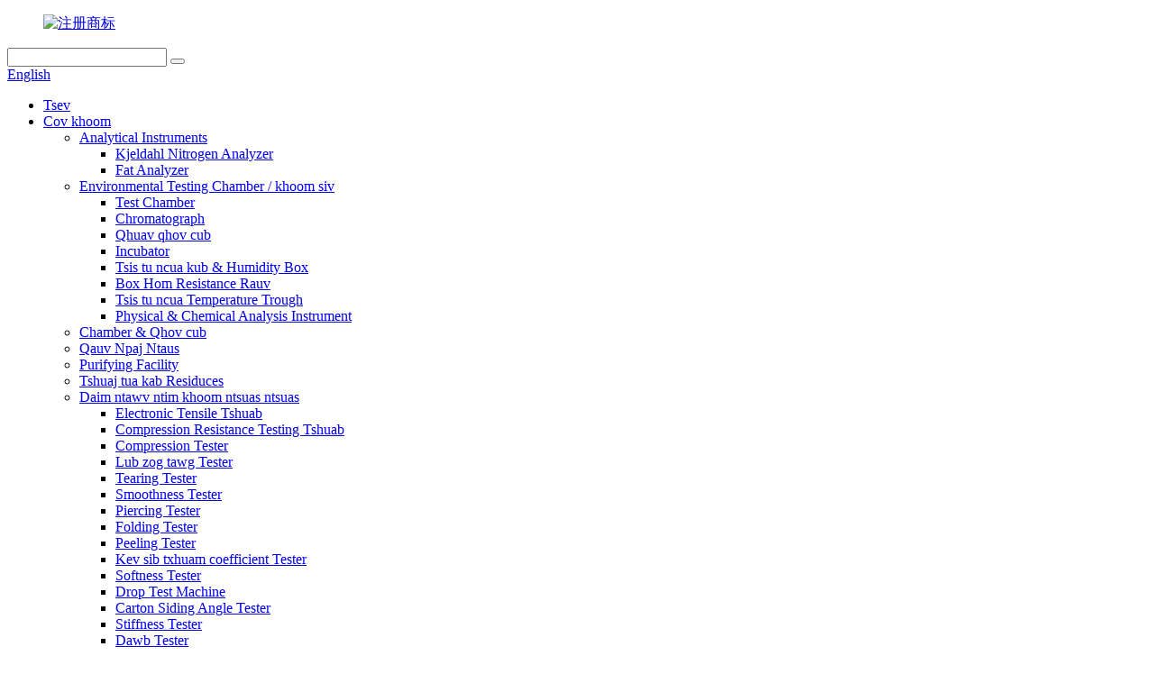

--- FILE ---
content_type: text/html
request_url: http://hmn.dricklab.com/polarization-stress-meter/
body_size: 13318
content:
<!DOCTYPE html> <html dir="ltr" lang="hmn"> <head> <meta charset="UTF-8"/> <meta http-equiv="Content-Type" content="text/html; charset=UTF-8" /> <title>Polarization Stress Meter Hoobkas - Tuam Tshoj Polarization Stress Meter Manufacturers, lwm tus neeg</title> <meta name="viewport" content="width=device-width,initial-scale=1,minimum-scale=1,maximum-scale=1,user-scalable=no"> <link rel="apple-touch-icon-precomposed" href=""> <meta name="format-detection" content="telephone=no"> <meta name="apple-mobile-web-app-capable" content="yes"> <meta name="apple-mobile-web-app-status-bar-style" content="black"> <link href="//cdn.globalso.com/dricklab/style/global/style.css" rel="stylesheet" onload="this.onload=null;this.rel='stylesheet'"> <link href="//cdn.globalso.com/dricklab/style/public/public.css" rel="stylesheet" onload="this.onload=null;this.rel='stylesheet'">  <link rel="shortcut icon" href="https://cdn.globalso.com/dricklab/注册商标1.png" /> <meta name="description" content="Polarization Stress Meter Manufacturers, Hoobkas, Lwm tus neeg ntawm Tuam Tshoj, Peb lub lag luam tau mob siab rau tias"customer first" and committed to helping shoppers expand their small business, so that they become the big boss !" /> <link href="//cdn.globalso.com/hide_search.css" rel="stylesheet"/><link href="//www.dricklab.com/style/hmn.html.css" rel="stylesheet"/><link rel="alternate" hreflang="hmn" href="http://hmn.dricklab.com/" /></head> <body> <div class="container">   <!-- web_head start -->    <header class="web_head">     <div class="head_top">       <div class="layout">         <figure class="logo"><a href="/">        <img src="https://cdn.globalso.com/dricklab/注册商标.png" alt="注册商标">         </a></figure>         <div class="head_right">           <div class="head-search">             <form class="" action="/search.php" method="get" >               <input class="search-ipt" name="s"  placeholder="" /> 			  <input type="hidden" name="cat" value="490"/>               <button class="search-btn" type="submit" value=""></button>               <span id="btn-search"></span>             </form>           </div>         <div class="change-language ensemble">   <div class="change-language-info">     <div class="change-language-title medium-title">        <div class="language-flag language-flag-en"><a href="https://www.dricklab.com/"><b class="country-flag"></b><span>English</span> </a></div>        <b class="language-icon"></b>      </div> 	<div class="change-language-cont sub-content">         <div class="empty"></div>     </div>   </div> </div> <!--theme276-->          </div>       </div>     </div>     <div class="head_layer">       <div class="layout">         <nav class="nav_wrap">           <ul class="head_nav">             <li><a href="/">Tsev</a></li> <li class="current-menu-ancestor"><a href="/products/">Cov khoom</a> <ul class="sub-menu"> 	<li><a href="/analytical-instruments/">Analytical Instruments</a> 	<ul class="sub-menu"> 		<li><a href="/azotometer/">Kjeldahl Nitrogen Analyzer</a></li> 		<li><a href="/fat-analyzer/">Fat Analyzer</a></li> 	</ul> </li> 	<li><a href="/environmental-measuring-instrument/">Environmental Testing Chamber / khoom siv</a> 	<ul class="sub-menu"> 		<li><a href="/test-chamber/">Test Chamber</a></li> 		<li><a href="/chromatograph/">Chromatograph</a></li> 		<li><a href="/drying-oven/">Qhuav qhov cub</a></li> 		<li><a href="/incubator/">Incubator</a></li> 		<li><a href="/constant-temperature-humidity-box/">Tsis tu ncua kub &amp; Humidity Box</a></li> 		<li><a href="/box-type-resistance-furnace/">Box Hom Resistance Rauv</a></li> 		<li><a href="/constant-temperature-trough/">Tsis tu ncua Temperature Trough</a></li> 		<li><a href="/physical-chemical-analysis-instrument/">Physical &amp; Chemical Analysis Instrument</a></li> 	</ul> </li> 	<li><a href="/chamber-oven/">Chamber &amp; Qhov cub</a></li> 	<li><a href="/sample-preparation/">Qauv Npaj Ntaus</a></li> 	<li><a href="/fume-hood-and-workbench/">Purifying Facility</a></li> 	<li><a href="/pesticide-residuces/">Tshuaj tua kab Residuces</a></li> 	<li><a href="/paper-packaging-testing-instrument/">Daim ntawv ntim khoom ntsuas ntsuas</a> 	<ul class="sub-menu"> 		<li><a href="/electronic-tensile-machine/">Electronic Tensile Tshuab</a></li> 		<li><a href="/compression-resistance-testing-machine/">Compression Resistance Testing Tshuab</a></li> 		<li><a href="/compression-tester/">Compression Tester</a></li> 		<li><a href="/bursting-strength-tester/">Lub zog tawg Tester</a></li> 		<li><a href="/tearing-tester/">Tearing Tester</a></li> 		<li><a href="/smoothness-tester/">Smoothness Tester</a></li> 		<li><a href="/piercing-tester/">Piercing Tester</a></li> 		<li><a href="/folding-tester/">Folding Tester</a></li> 		<li><a href="/peeling-tester/">Peeling Tester</a></li> 		<li><a href="/friction-coefficient-tester/">Kev sib txhuam coefficient Tester</a></li> 		<li><a href="/softness-tester/">Softness Tester</a></li> 		<li><a href="/drop-test-machine/">Drop Test Machine</a></li> 		<li><a href="/carton-siding-angle-tester/">Carton Siding Angle Tester</a></li> 		<li><a href="/stiffness-tester/">Stiffness Tester</a></li> 		<li><a href="/whiteness-tester/">Dawb Tester</a></li> 		<li><a href="/air-permeability-meter/">Cua Permeability Meter</a></li> 		<li><a href="/beating-degree-tester/">Beating Degree Tester</a></li> 		<li><a href="/dust-meter/">Plua plav Meter</a></li> 		<li><a href="/cobb-absorption-analyzer/">Cobb Absorption Analyzer</a></li> 		<li><a href="/thickness-gauge/">Thickness ntsuas</a></li> 		<li><a href="/color-light-box/">Xim-lub teeb Box</a></li> 		<li><a href="/moisture-meter/">Moisture Meter</a></li> 		<li><a href="/electric-centrifuge/">Hluav taws xob centrifuge</a></li> 	</ul> </li> 	<li><a href="/plastic-flexible-packaging-testing-instrument/">Plastic Flexible Packaging Testing Instrument</a> 	<ul class="sub-menu"> 		<li><a href="/tensile-testing-equipment/">Tensile Test Equipment</a></li> 		<li><a href="/friction-coefficient-tester-plastic-flexible-packaging-testing-instrument/">Kev sib txhuam coefficient Tester</a></li> 		<li><a href="/disc-peeling-tester/">Disc Peeling Tester</a></li> 		<li><a href="/impact-testing-machine/">Impact kuaj tshuab</a></li> 		<li><a href="/tearing-tester-plastic-flexible-packaging-testing-instrument/">Tearing Tester</a></li> 		<li><a href="/fatigue-testing-machine/">Fatigue Testing Tshuab</a></li> 		<li><a href="/fat-dissolving-index-meter/">Fat Dissolving Index Meter</a></li> 		<li><a href="/back-pressure-high-temperature-cooking-pot/">Back Pressure High Temperature Cooking Pot</a></li> 		<li><a href="/thickness-gauge-plastic-flexible-packaging-testing-instrument/">Thickness ntsuas</a></li> 		<li><a href="/initial-adhesion-holding-adhesion-tester/">Initial Adhesion &amp; Tuav Adhesion Tester</a></li> 		<li><a href="/sealing-tester/">Sealing Tester</a></li> 		<li><a href="/haze-meter/">Haze Meter</a></li> 		<li><a href="/gas-transmission-rate-tester/">Gas kis tus nqi Tester</a></li> 		<li><a href="/torque-meter/">Torque meter</a></li> 		<li><a href="/other-flexible-packaging-testing-equipment/">Lwm Cov Khoom Siv Kev Ntsuas Cov Khoom Siv Uas Yooj Yim</a></li> 	</ul> </li> 	<li><a href="/textile-testing-instrument/">Textile Test Instrument</a> 	<ul class="sub-menu"> 		<li><a href="/mechanical-tester/">Mechanical Tester</a></li> 		<li><a href="/dry-flocculation-tester/">Qhuav Flocculation Tester</a></li> 		<li><a href="/type-fabric-surface-wettability-tester/">Hom Fabric Surface Wettability Tester</a></li> 		<li><a href="/digital-fabric-water-permeability-tester/">Digital Fabric Dej Permeability Tester</a></li> 		<li><a href="/fabric-permeability-tester/">Npuag Permeability Tester</a></li> 		<li><a href="/fabric-induction-electrostatic-tester/">Npuag Induction Electrostatic Tester</a></li> 		<li><a href="/fabric-drape-tester/">Npuag Drape Tester</a></li> 		<li><a href="/fabric-anti-electromagnetic-radiation-performance-tester/">Npuag Anti Electromagnetic Radiation Performance Tester</a></li> 		<li><a href="/textile-thermal-and-moisture-resistance-tester/">Textile Thermal thiab Moisture Resistance Tester</a></li> 		<li><a href="/fabric-far-infrared-temperature-rise-tester/">Fabric Far Infrared Kub Rise Tester</a></li> 		<li><a href="/fabric-liquid-water-dynamic-transmissibility-meter/">Npuag Kua Dej Dynamic Transmissibility Meter</a></li> 		<li><a href="/fabric-flexure-testing-machine/">Npuag Flexure Testing Tshuab</a></li> 		<li><a href="/moisture-meter-textile-testing-instrument/">Moisture Meter</a></li> 		<li><a href="/oxygen-index-meter/">Oxygen Index Meters</a></li> 		<li><a href="/thickness-gauge-textile-testing-instrument/">Thickness ntsuas</a></li> 		<li><a href="/moisture-permeability-tester/">Moisture Permeability Tester</a></li> 		<li><a href="/color-fastness-tester/">Xim ceev Tester</a></li> 		<li><a href="/surface-moisture-resistance-tester/">Surface Moisture Resistance Tester</a></li> 		<li><a href="/stiffness-tester-textile-testing-instrument/">Stiffness Tester</a></li> 		<li><a href="/vertical-flame-resistance-tester/">Vertical Flame Resistance Tester</a></li> 		<li><a href="/friction-tester/">Kev sib txhuam Tester</a></li> 		<li><a href="/softness-tester-textile-testing-instrument/">Softness Tester</a></li> 		<li><a href="/shrinkage-testing-machine/">Shrinkage Testing Tshuab</a></li> 		<li><a href="/hydrostatic-resistance-tester/">Hydrostatic Resistance Tester</a></li> 		<li><a href="/color-measuring-instrument/">Xim ntsuas ntsuas</a></li> 		<li><a href="/color-light-box-textile-testing-instrument/">Xim-lub teeb Box</a></li> 	</ul> </li> 	<li><a href="/rubber-plastic-testing-instrument/">Roj Hmab Plastic Test Instrument</a> 	<ul class="sub-menu"> 		<li><a href="/electronic-universal-testing-machine/">Electronic Universal Testing Tshuab</a></li> 		<li><a href="/high-temperature-muffle-furnace/">High Temperature Muffle Rauv</a></li> 		<li><a href="/combustion-tester/">combustion Tester</a></li> 		<li><a href="/electronic-tensile-testing-machine/">Electronic Tensile Testing Tshuab</a></li> 		<li><a href="/vulcameter/">Vulcameter</a></li> 		<li><a href="/plate-vulcanizing-machine/">Phaj Vulcanizing Tshuab</a></li> 		<li><a href="/impact-testing-machine-rubber-plastic-testing-instrument/">Impact Testing Tshuab</a></li> 		<li><a href="/rubber-testing-machine/">Rubber Testing Tshuab</a></li> 		<li><a href="/fat-dissolving-index-meter-rubber-plastic-testing-instrument/">Fat Dissolving Index Meter</a></li> 		<li><a href="/plastic-tube-testing-machine/">Yas Tube Test Tshuab</a></li> 		<li><a href="/stiffness-tester-rubber-plastic-testing-instrument/">Stiffness Tester</a></li> 		<li><a href="/plasticity-tester/">Plasticity Tester</a></li> 		<li><a href="/surface-resistance-tester/">Surface Resistance Tester</a></li> 		<li><a href="/other-tester/">Lwm Tester</a></li> 	</ul> </li> 	<li class="current-menu-ancestor current-menu-parent"><a href="/pharmaceutical-packaging-testing-instrument/">Pharmaceutical Packaging Testing Instrument</a> 	<ul class="sub-menu"> 		<li><a href="/packaging-performance-tester/">Packing Performance Tester</a></li> 		<li><a href="/sealing-tester-pharmaceutical-packaging-testing-instrument/">Sealing Tester</a></li> 		<li><a href="/torque-meter-pharmaceutical-packaging-testing-instrument/">Torque meter</a></li> 		<li><a href="/falling-ball-impact-tester/">Falling Ball Impact Tester</a></li> 		<li class="nav-current"><a href="/polarization-stress-meter/">Polarization Stress Meter</a></li> 		<li><a href="/electronic-shaft-deviation-tester/">Electronic Shaft Deviation Tester</a></li> 		<li><a href="/bursting-tester/">Kev ntsuas kub</a></li> 		<li><a href="/heat-sealing-tester/">Thaum tshav kub kub Sealing Tester</a></li> 		<li><a href="/thickness-gauge-pharmaceutical-packaging-testing-instrument/">Thickness ntsuas</a></li> 		<li><a href="/impact-resistance-tester/">Impact Resistance Tester</a></li> 		<li><a href="/aluminum-foil-pinhole-tester/">Aluminium Ntawv Nyiaj Pinhole Tester</a></li> 	</ul> </li> 	<li><a href="/industrial-testing-instruments/">Cov cuab yeej ntsuas kev lag luam</a> 	<ul class="sub-menu"> 		<li><a href="/universal-testing-machine/">Universal Test Machine</a></li> 		<li><a href="/oxygen-index-meter-industrial-testing-instruments/">Oxygen Index Meter</a></li> 		<li><a href="/drying-oven-industrial-testing-instruments/">Qhuav qhov cub</a></li> 		<li><a href="/ageing-oven/">Kev laus qhov cub</a></li> 		<li><a href="/constant-temperature-humidity-box-industrial-testing-instruments/">Tsis tu ncua kub &amp; Humidity Box</a></li> 		<li><a href="/stroboscope/">Stroboscope</a></li> 		<li><a href="/voltage-breakdown-tester/">Voltage Breakdown Tester</a></li> 	</ul> </li> 	<li><a href="/medical-instruments/">Cov cuab yeej kho mob</a> 	<ul class="sub-menu"> 		<li><a href="/transmittance-tester/">Transmittance Tester</a></li> 		<li><a href="/centrifuge/">Centrifuge</a></li> 		<li><a href="/drug-stability-test-chamber-medical-instruments/">Tshuaj stability kuaj chamber</a></li> 	</ul> </li> 	<li><a href="/photoelectric-testing-instrument/">Photoelectric Test Instrument</a> 	<ul class="sub-menu"> 		<li><a href="/light-colorimeter/">Lub teeb colorimeter</a></li> 		<li><a href="/particle-size-analyzer/">Particle Loj Analyzer</a></li> 		<li><a href="/smelting-point-instrument/">Smelting Point Instrument</a></li> 		<li><a href="/polarimeter/">Polarimeter</a></li> 		<li><a href="/stress-gauge/">Kev ntsuas kev ntxhov siab</a></li> 		<li><a href="/refractometer/">Refractometer</a></li> 		<li><a href="/turbidity-meter/">Turbidity Meter</a></li> 		<li><a href="/instrument-accessories/">Cov cuab yeej siv</a></li> 	</ul> </li> 	<li><a href="/printed-matter-testing-instrument/">Printed Matter Testing Instrument</a> 	<ul class="sub-menu"> 		<li><a href="/friction-resistance-testing-machine/">Friction Resistance Testing Tshuab</a></li> 		<li><a href="/ink-absorption-tester/">Ink Absorption Tester</a></li> 		<li><a href="/disc-peeling-tester-printed-matter-testing-instrument/">Disc Peeling Tester</a></li> 		<li><a href="/whiteness-tester-printed-matter-testing-instrument/">Dawb Tester</a></li> 		<li><a href="/roller-machine/">Roller Tshuab</a></li> 		<li><a href="/colorimeter/">Colorimeter</a></li> 		<li><a href="/stroboscope-printed-matter-testing-instrument/">Stroboscope</a></li> 		<li><a href="/spectrodensitometer/">Spectrodensitometer</a></li> 		<li><a href="/rolling-color-meter/">Rolling Xim Meter</a></li> 		<li><a href="/gloss-meter/">Gloss Meter</a></li> 		<li><a href="/spectrophotometer/">Spectrophotometer</a></li> 		<li><a href="/bar-code-detector/">Bar Code Detector</a></li> 	</ul> </li> 	<li><a href="/metal-material-testing-machine/">Cov khoom siv hlau kuaj tshuab</a> 	<ul class="sub-menu"> 		<li><a href="/repeated-bending-test-machine/">Rov ua dua Bending Test Tshuab</a></li> 	</ul> </li> 	<li><a href="/mask-detection-instrument/">Mask Detection Instrument</a> 	<ul class="sub-menu"> 		<li><a href="/fabric-flame-retardant-performance-tester/">Npuag nplaim Retardant Performance Tester</a></li> 		<li><a href="/comprehensive-testing-machine-for-medical-mask-and-protective-clothing/">Comprehensive Testing Machine rau Kev Kho Mob Mask thiab Tiv Thaiv Cov Khaub Ncaws</a></li> 		<li><a href="/synthetic-blood-penetration-tester-for-medical-masks/">Synthetic Blood Penetration Tester for Medical Masks</a></li> 		<li><a href="/anti-synthetic-blood-penetration/">Anti Synthetic Blood Penetration</a></li> 		<li><a href="/mask-breathing-resistance-tester/">Daim npog qhov ncauj ua tsis taus pa Tester</a></li> 		<li><a href="/meltblown-material-high-melt-flow-rate-tester/">Meltblown Material High Melt Flow Rate Tester</a></li> 		<li><a href="/mask-fit-tester/">Mask Fit Tester</a></li> 		<li><a href="/mask-pressure-difference-tester/">Mask Pressure Difference Tester</a></li> 		<li><a href="/mask-filter-material-performance-test-bench/">Mask Filter Material Performance Test Bench</a></li> 		<li><a href="/mask-bacteria-filtration-efficiency-detectorbfe/">Mask Bacteria Filtration Efficiency Detector (BFE)</a></li> 		<li><a href="/mask-visual-field-tester/">Mask Visual Field Tester</a></li> 		<li><a href="/mask-friction-tester/">Mask Friction Tester</a></li> 		<li><a href="/moisture-resistance-microbial-penetration-tester/">Moisture Resistance Microbial Penetration Tester</a></li> 		<li><a href="/anti-dry-microbial-penetration-tester/">Anti-dry Microbial Penetration Tester</a></li> 		<li><a href="/blockage-test-sample-processor/">Blockage Test Sample Processor</a></li> 		<li><a href="/protective-clothing-anti-acid-and-alkali-test-system/">Kev tiv thaiv khaub ncaws Anti-acid thiab Alkali Test System</a></li> 		<li><a href="/mask-particle-filtration-efficiency-tester/">Mask Particle Filtration Efficiency Tester</a></li> 		<li><a href="/carbon-dioxide-content-detector-in-inhaled-gas/">Carbon Dioxide Content Detector nyob rau hauv Inhaled Gas</a></li> 		<li><a href="/leakage-tester/">Leakage tester</a></li> 		<li><a href="/type-anti-blood-borne-pathogen-penetration-detector/">Hom Anti-Blood-borne Pathogen Penetration Detector</a></li> 		<li><a href="/touch-color-screen-mask-blood-penetration-performance-tester/">Kov Colour Screen Mask Blood Penetration Performance Tester</a></li> 	</ul> </li> 	<li><a href="/auxiliary-appliance/">Cov cuab yeej pabcuam</a> 	<ul class="sub-menu"> 		<li><a href="/sampler/">Qauv</a></li> 		<li><a href="/paper-cutting-knife/">Daim Ntawv Txiav Riam</a></li> 		<li><a href="/bonded-bracket/">Bonded Bracket</a></li> 		<li><a href="/ring-pressure-center-plate/">Ring Pressure Center Phaj</a></li> 		<li><a href="/fixture/">Khoom siv</a></li> 	</ul> </li> 	<li><a href="/sanitary-napkin-products-testing-equipment/">Sanitary Napkin Products Test Equipment</a> 	<ul class="sub-menu"> 		<li><a href="/toilet-paper-ball-burst-tester/">Toilet Paper Ball Burst Tester</a></li> 		<li><a href="/sanitary-napkin-absorption-speed-tester/">Sanitary Napkin Absorption Speed ​​Tester</a></li> 		<li><a href="/toilet-paper-dispersibility-tester/">Toilet Paper Dispersibility Tester</a></li> 	</ul> </li> 	<li><a href="/other-testing-equipment/">Lwm yam khoom siv kuaj</a> 	<ul class="sub-menu"> 		<li><a href="/vibrating-table/">Vibrating Rooj</a></li> 		<li><a href="/leather-testing-machine/">Tawv kuaj tshuab</a></li> 	</ul> </li> 	<li><a href="/idm-imported-testing-equipment/">IDM Imported Test Equipment</a> 	<ul class="sub-menu"> 		<li><a href="/idm-rubber-and-plastic-testing-instrument/">IDM Roj Hmab thiab Plastic Test Instrument</a></li> 		<li><a href="/idm-flexible-packaging-testing-instrument/">IDM Flexible Packaging Testing Instrument</a></li> 		<li><a href="/idm-textile-testing-instrument/">IDM Textile Testing Instrument</a></li> 		<li><a href="/idm-bed-category-testing-instrument/">IDM Bed Category Test Instrument</a></li> 		<li><a href="/idm-packaging-testing-instrument/">IDM Ntim Cov Khoom Siv Ntsuas</a></li> 	</ul> </li> 	<li><a href="/imported-testing-equipment/">Imported Test Equipment</a> 	<ul class="sub-menu"> 		<li><a href="/spectrodensitometer-imported-testing-equipment/">Spectrodensitometer</a></li> 		<li><a href="/u-s-a-bio-rad/">USA BIO-RAD</a></li> 		<li><a href="/eppendorf/">Eppendorf</a></li> 		<li><a href="/corona-pen/">Corona Pen</a></li> 		<li><a href="/refractometer-imported-testing-equipment/">Refractometer</a></li> 		<li><a href="/melting-point-pen/">Melting Point Pen</a></li> 		<li><a href="/polarimeter-imported-testing-equipment/">Polarimeter</a></li> 		<li><a href="/other-imported-testing-equipment/">Lwm yam khoom siv kuaj ntshuam</a></li> 	</ul> </li> </ul> </li> <li><a href="/news/">Xov xwm</a></li> <li><a href="/faqs/">FAQs</a></li> <li><a href="/about-us/">Txog Peb</a> <ul class="sub-menu"> 	<li><a href="/factory-tour/">Lub Hoobkas ncig saib</a></li> </ul> </li> <li><a href="/contact-us/">Tiv tauj peb</a></li>           </ul>         </nav>               </div>     </div>    </header>       <!-- sys_sub_head -->   <section class="sys_sub_head">     <div class="head_bn_item">       <div class="bn_item_img"><img src="//cdn.globalso.com/dricklab/style/global/img/demo/head_banner.jpg"></div>     </div>     <section class="path_bar">       <div class="layout">         <ul>           <li> <a itemprop="breadcrumb" href="/">Tsev</a></li><li> <a itemprop="breadcrumb" href="/products/" title="Products">Cov khoom</a> </li><li> <a itemprop="breadcrumb" href="/pharmaceutical-packaging-testing-instrument/" title="Pharmaceutical Packaging Testing Instrument">Pharmaceutical Packaging Testing Instrument</a> </li><li> <a href="#">Polarization Stress Meter</a></li>         </ul>       </div>     </section>     <div class="layer_ft_bg"></div>   </section>    <section class="sub_head_intro">     <div class="layout">       <div class="intro_desc">         </div>     </div>   </section>  <section class="web_main page_main">   <div class="layout">     <aside class="aside">   <section class="aside-wrap">     <section class="side-widget">     <div class="side-tit-bar">       <h4 class="side-tit">Pawg</h4>     </div>     <ul class="side-cate">       <li><a href="/analytical-instruments/">Analytical Instruments</a> <ul class="sub-menu"> 	<li><a href="/azotometer/">Kjeldahl Nitrogen Analyzer</a></li> 	<li><a href="/fat-analyzer/">Fat Analyzer</a></li> </ul> </li> <li><a href="/environmental-measuring-instrument/">Environmental Testing Chamber / khoom siv</a> <ul class="sub-menu"> 	<li><a href="/test-chamber/">Test Chamber</a></li> 	<li><a href="/chromatograph/">Chromatograph</a></li> 	<li><a href="/drying-oven/">Qhuav qhov cub</a></li> 	<li><a href="/incubator/">Incubator</a></li> 	<li><a href="/constant-temperature-trough/">Tsis tu ncua Temperature Trough</a></li> 	<li><a href="/box-type-resistance-furnace/">Box Hom Resistance Rauv</a></li> 	<li><a href="/constant-temperature-humidity-box/">Tsis tu ncua kub &amp; Humidity Box</a></li> 	<li><a href="/physical-chemical-analysis-instrument/">Physical &amp; Chemical Analysis Instrument</a></li> </ul> </li> <li><a href="/chamber-oven/">Chamber &amp; Qhov cub</a></li> <li><a href="/sample-preparation/">Qauv Npaj Ntaus</a></li> <li><a href="/fume-hood-and-workbench/">Purifying Facility</a></li> <li><a href="/pesticide-residuces/">Tshuaj tua kab Residuces</a></li> <li><a href="/paper-packaging-testing-instrument/">Daim ntawv ntim khoom ntsuas ntsuas</a> <ul class="sub-menu"> 	<li><a href="/electronic-tensile-machine/">Electronic Tensile Tshuab</a></li> 	<li><a href="/compression-resistance-testing-machine/">Compression Resistance Testing Tshuab</a></li> 	<li><a href="/compression-tester/">Compression Tester</a></li> 	<li><a href="/bursting-strength-tester/">Lub zog tawg Tester</a></li> 	<li><a href="/tearing-tester/">Tearing Tester</a></li> 	<li><a href="/smoothness-tester/">Smoothness Tester</a></li> 	<li><a href="/piercing-tester/">Piercing Tester</a></li> 	<li><a href="/folding-tester/">Folding Tester</a></li> 	<li><a href="/peeling-tester/">Peeling Tester</a></li> 	<li><a href="/friction-coefficient-tester/">Kev sib txhuam coefficient Tester</a></li> 	<li><a href="/softness-tester/">Softness Tester</a></li> 	<li><a href="/drop-test-machine/">Drop Test Machine</a></li> 	<li><a href="/carton-siding-angle-tester/">Carton Siding Angle Tester</a></li> 	<li><a href="/stiffness-tester/">Stiffness Tester</a></li> 	<li><a href="/whiteness-tester/">Dawb Tester</a></li> 	<li><a href="/air-permeability-meter/">Cua Permeability Meter</a></li> 	<li><a href="/beating-degree-tester/">Beating Degree Tester</a></li> 	<li><a href="/dust-meter/">Plua plav Meter</a></li> 	<li><a href="/cobb-absorption-analyzer/">Cobb Absorption Analyzer</a></li> 	<li><a href="/thickness-gauge/">Thickness ntsuas</a></li> 	<li><a href="/color-light-box/">Xim-lub teeb Box</a></li> 	<li><a href="/moisture-meter/">Moisture Meter</a></li> 	<li><a href="/electric-centrifuge/">Hluav taws xob centrifuge</a></li> </ul> </li> <li><a href="/plastic-flexible-packaging-testing-instrument/">Plastic Flexible Packaging Testing Instrument</a> <ul class="sub-menu"> 	<li><a href="/tensile-testing-equipment/">Tensile Test Equipment</a></li> 	<li><a href="/friction-coefficient-tester-plastic-flexible-packaging-testing-instrument/">Kev sib txhuam coefficient Tester</a></li> 	<li><a href="/disc-peeling-tester/">Disc Peeling Tester</a></li> 	<li><a href="/impact-testing-machine/">Impact kuaj tshuab</a></li> 	<li><a href="/tearing-tester-plastic-flexible-packaging-testing-instrument/">Tearing Tester</a></li> 	<li><a href="/fatigue-testing-machine/">Fatigue Testing Tshuab</a></li> 	<li><a href="/fat-dissolving-index-meter/">Fat Dissolving Index Meter</a></li> 	<li><a href="/back-pressure-high-temperature-cooking-pot/">Back Pressure High Temperature Cooking Pot</a></li> 	<li><a href="/thickness-gauge-plastic-flexible-packaging-testing-instrument/">Thickness ntsuas</a></li> 	<li><a href="/initial-adhesion-holding-adhesion-tester/">Initial Adhesion &amp; Tuav Adhesion Tester</a></li> 	<li><a href="/sealing-tester/">Sealing Tester</a></li> 	<li><a href="/haze-meter/">Haze Meter</a></li> 	<li><a href="/gas-transmission-rate-tester/">Gas kis tus nqi Tester</a></li> 	<li><a href="/torque-meter/">Torque meter</a></li> 	<li><a href="/other-flexible-packaging-testing-equipment/">Lwm Cov Khoom Siv Kev Ntsuas Cov Khoom Siv Uas Yooj Yim</a></li> </ul> </li> <li><a href="/textile-testing-instrument/">Textile Test Instrument</a> <ul class="sub-menu"> 	<li><a href="/digital-fabric-water-permeability-tester/">Digital Fabric Dej Permeability Tester</a></li> 	<li><a href="/fabric-induction-electrostatic-tester/">Npuag Induction Electrostatic Tester</a></li> 	<li><a href="/mechanical-tester/">Mechanical Tester</a></li> 	<li><a href="/fabric-anti-electromagnetic-radiation-performance-tester/">Npuag Anti Electromagnetic Radiation Performance Tester</a></li> 	<li><a href="/dry-flocculation-tester/">Qhuav Flocculation Tester</a></li> 	<li><a href="/type-fabric-surface-wettability-tester/">Hom Fabric Surface Wettability Tester</a></li> 	<li><a href="/textile-thermal-and-moisture-resistance-tester/">Textile Thermal thiab Moisture Resistance Tester</a></li> 	<li><a href="/fabric-permeability-tester/">Npuag Permeability Tester</a></li> 	<li><a href="/fabric-drape-tester/">Npuag Drape Tester</a></li> 	<li><a href="/fabric-far-infrared-temperature-rise-tester/">Fabric Far Infrared Kub Rise Tester</a></li> 	<li><a href="/fabric-liquid-water-dynamic-transmissibility-meter/">Npuag Kua Dej Dynamic Transmissibility Meter</a></li> 	<li><a href="/fabric-flexure-testing-machine/">Npuag Flexure Testing Tshuab</a></li> 	<li><a href="/moisture-meter-textile-testing-instrument/">Moisture Meter</a></li> 	<li><a href="/oxygen-index-meter/">Oxygen Index Meters</a></li> 	<li><a href="/thickness-gauge-textile-testing-instrument/">Thickness ntsuas</a></li> 	<li><a href="/moisture-permeability-tester/">Moisture Permeability Tester</a></li> 	<li><a href="/color-fastness-tester/">Xim ceev Tester</a></li> 	<li><a href="/surface-moisture-resistance-tester/">Surface Moisture Resistance Tester</a></li> 	<li><a href="/stiffness-tester-textile-testing-instrument/">Stiffness Tester</a></li> 	<li><a href="/vertical-flame-resistance-tester/">Vertical Flame Resistance Tester</a></li> 	<li><a href="/friction-tester/">Kev sib txhuam Tester</a></li> 	<li><a href="/softness-tester-textile-testing-instrument/">Softness Tester</a></li> 	<li><a href="/shrinkage-testing-machine/">Shrinkage Testing Tshuab</a></li> 	<li><a href="/hydrostatic-resistance-tester/">Hydrostatic Resistance Tester</a></li> 	<li><a href="/color-measuring-instrument/">Xim ntsuas ntsuas</a></li> 	<li><a href="/color-light-box-textile-testing-instrument/">Xim-lub teeb Box</a></li> </ul> </li> <li><a href="/rubber-plastic-testing-instrument/">Roj Hmab Plastic Test Instrument</a> <ul class="sub-menu"> 	<li><a href="/electronic-universal-testing-machine/">Electronic Universal Testing Tshuab</a></li> 	<li><a href="/high-temperature-muffle-furnace/">High Temperature Muffle Rauv</a></li> 	<li><a href="/combustion-tester/">combustion Tester</a></li> 	<li><a href="/electronic-tensile-testing-machine/">Electronic Tensile Testing Tshuab</a></li> 	<li><a href="/vulcameter/">Vulcameter</a></li> 	<li><a href="/plate-vulcanizing-machine/">Phaj Vulcanizing Tshuab</a></li> 	<li><a href="/impact-testing-machine-rubber-plastic-testing-instrument/">Impact Testing Tshuab</a></li> 	<li><a href="/rubber-testing-machine/">Rubber Testing Tshuab</a></li> 	<li><a href="/fat-dissolving-index-meter-rubber-plastic-testing-instrument/">Fat Dissolving Index Meter</a></li> 	<li><a href="/plastic-tube-testing-machine/">Yas Tube Test Tshuab</a></li> 	<li><a href="/stiffness-tester-rubber-plastic-testing-instrument/">Stiffness Tester</a></li> 	<li><a href="/plasticity-tester/">Plasticity Tester</a></li> 	<li><a href="/surface-resistance-tester/">Surface Resistance Tester</a></li> 	<li><a href="/other-tester/">Lwm Tester</a></li> </ul> </li> <li class="current-menu-ancestor current-menu-parent"><a href="/pharmaceutical-packaging-testing-instrument/">Pharmaceutical Packaging Testing Instrument</a> <ul class="sub-menu"> 	<li><a href="/packaging-performance-tester/">Packing Performance Tester</a></li> 	<li><a href="/sealing-tester-pharmaceutical-packaging-testing-instrument/">Sealing Tester</a></li> 	<li><a href="/torque-meter-pharmaceutical-packaging-testing-instrument/">Torque meter</a></li> 	<li><a href="/falling-ball-impact-tester/">Falling Ball Impact Tester</a></li> 	<li class="nav-current"><a href="/polarization-stress-meter/">Polarization Stress Meter</a></li> 	<li><a href="/electronic-shaft-deviation-tester/">Electronic Shaft Deviation Tester</a></li> 	<li><a href="/bursting-tester/">Kev ntsuas kub</a></li> 	<li><a href="/heat-sealing-tester/">Thaum tshav kub kub Sealing Tester</a></li> 	<li><a href="/thickness-gauge-pharmaceutical-packaging-testing-instrument/">Thickness ntsuas</a></li> 	<li><a href="/impact-resistance-tester/">Impact Resistance Tester</a></li> 	<li><a href="/aluminum-foil-pinhole-tester/">Aluminium Ntawv Nyiaj Pinhole Tester</a></li> </ul> </li> <li><a href="/industrial-testing-instruments/">Cov cuab yeej ntsuas kev lag luam</a> <ul class="sub-menu"> 	<li><a href="/universal-testing-machine/">Universal Test Machine</a></li> 	<li><a href="/oxygen-index-meter-industrial-testing-instruments/">Oxygen Index Meter</a></li> 	<li><a href="/drying-oven-industrial-testing-instruments/">Qhuav qhov cub</a></li> 	<li><a href="/ageing-oven/">Kev laus qhov cub</a></li> 	<li><a href="/constant-temperature-humidity-box-industrial-testing-instruments/">Tsis tu ncua kub &amp; Humidity Box</a></li> 	<li><a href="/stroboscope/">Stroboscope</a></li> 	<li><a href="/voltage-breakdown-tester/">Voltage Breakdown Tester</a></li> </ul> </li> <li><a href="/medical-instruments/">Cov cuab yeej kho mob</a> <ul class="sub-menu"> 	<li><a href="/transmittance-tester/">Transmittance Tester</a></li> 	<li><a href="/centrifuge/">Centrifuge</a></li> 	<li><a href="/drug-stability-test-chamber-medical-instruments/">Tshuaj stability kuaj chamber</a></li> </ul> </li> <li><a href="/photoelectric-testing-instrument/">Photoelectric Test Instrument</a> <ul class="sub-menu"> 	<li><a href="/light-colorimeter/">Lub teeb colorimeter</a></li> 	<li><a href="/particle-size-analyzer/">Particle Loj Analyzer</a></li> 	<li><a href="/smelting-point-instrument/">Smelting Point Instrument</a></li> 	<li><a href="/polarimeter/">Polarimeter</a></li> 	<li><a href="/stress-gauge/">Kev ntsuas kev ntxhov siab</a></li> 	<li><a href="/refractometer/">Refractometer</a></li> 	<li><a href="/turbidity-meter/">Turbidity Meter</a></li> 	<li><a href="/instrument-accessories/">Cov cuab yeej siv</a></li> </ul> </li> <li><a href="/printed-matter-testing-instrument/">Printed Matter Testing Instrument</a> <ul class="sub-menu"> 	<li><a href="/friction-resistance-testing-machine/">Friction Resistance Testing Tshuab</a></li> 	<li><a href="/ink-absorption-tester/">Ink Absorption Tester</a></li> 	<li><a href="/disc-peeling-tester-printed-matter-testing-instrument/">Disc Peeling Tester</a></li> 	<li><a href="/whiteness-tester-printed-matter-testing-instrument/">Dawb Tester</a></li> 	<li><a href="/roller-machine/">Roller Tshuab</a></li> 	<li><a href="/rolling-color-meter/">Rolling Xim Meter</a></li> 	<li><a href="/bar-code-detector/">Bar Code Detector</a></li> 	<li><a href="/colorimeter/">Colorimeter</a></li> 	<li><a href="/stroboscope-printed-matter-testing-instrument/">Stroboscope</a></li> 	<li><a href="/gloss-meter/">Gloss Meter</a></li> 	<li><a href="/spectrodensitometer/">Spectrodensitometer</a></li> 	<li><a href="/spectrophotometer/">Spectrophotometer</a></li> </ul> </li> <li><a href="/metal-material-testing-machine/">Cov khoom siv hlau kuaj tshuab</a> <ul class="sub-menu"> 	<li><a href="/repeated-bending-test-machine/">Rov ua dua Bending Test Tshuab</a></li> </ul> </li> <li><a href="/mask-detection-instrument/">Mask Detection Instrument</a> <ul class="sub-menu"> 	<li><a href="/fabric-flame-retardant-performance-tester/">Npuag nplaim Retardant Performance Tester</a></li> 	<li><a href="/comprehensive-testing-machine-for-medical-mask-and-protective-clothing/">Comprehensive Testing Machine rau Kev Kho Mob Mask thiab Tiv Thaiv Cov Khaub Ncaws</a></li> 	<li><a href="/synthetic-blood-penetration-tester-for-medical-masks/">Synthetic Blood Penetration Tester for Medical Masks</a></li> 	<li><a href="/anti-synthetic-blood-penetration/">Anti Synthetic Blood Penetration</a></li> 	<li><a href="/mask-breathing-resistance-tester/">Daim npog qhov ncauj ua tsis taus pa Tester</a></li> 	<li><a href="/meltblown-material-high-melt-flow-rate-tester/">Meltblown Material High Melt Flow Rate Tester</a></li> 	<li><a href="/mask-fit-tester/">Mask Fit Tester</a></li> 	<li><a href="/mask-pressure-difference-tester/">Mask Pressure Difference Tester</a></li> 	<li><a href="/mask-filter-material-performance-test-bench/">Mask Filter Material Performance Test Bench</a></li> 	<li><a href="/mask-bacteria-filtration-efficiency-detectorbfe/">Mask Bacteria Filtration Efficiency Detector (BFE)</a></li> 	<li><a href="/mask-visual-field-tester/">Mask Visual Field Tester</a></li> 	<li><a href="/mask-friction-tester/">Mask Friction Tester</a></li> 	<li><a href="/moisture-resistance-microbial-penetration-tester/">Moisture Resistance Microbial Penetration Tester</a></li> 	<li><a href="/anti-dry-microbial-penetration-tester/">Anti-dry Microbial Penetration Tester</a></li> 	<li><a href="/blockage-test-sample-processor/">Blockage Test Sample Processor</a></li> 	<li><a href="/protective-clothing-anti-acid-and-alkali-test-system/">Kev tiv thaiv khaub ncaws Anti-acid thiab Alkali Test System</a></li> 	<li><a href="/mask-particle-filtration-efficiency-tester/">Mask Particle Filtration Efficiency Tester</a></li> 	<li><a href="/carbon-dioxide-content-detector-in-inhaled-gas/">Carbon Dioxide Content Detector nyob rau hauv Inhaled Gas</a></li> 	<li><a href="/leakage-tester/">Leakage tester</a></li> 	<li><a href="/type-anti-blood-borne-pathogen-penetration-detector/">Hom Anti-Blood-borne Pathogen Penetration Detector</a></li> 	<li><a href="/touch-color-screen-mask-blood-penetration-performance-tester/">Kov Colour Screen Mask Blood Penetration Performance Tester</a></li> </ul> </li> <li><a href="/auxiliary-appliance/">Cov cuab yeej pabcuam</a> <ul class="sub-menu"> 	<li><a href="/sampler/">Qauv</a></li> 	<li><a href="/paper-cutting-knife/">Daim Ntawv Txiav Riam</a></li> 	<li><a href="/bonded-bracket/">Bonded Bracket</a></li> 	<li><a href="/ring-pressure-center-plate/">Ring Pressure Center Phaj</a></li> 	<li><a href="/fixture/">Khoom siv</a></li> </ul> </li> <li><a href="/sanitary-napkin-products-testing-equipment/">Sanitary Napkin Products Test Equipment</a> <ul class="sub-menu"> 	<li><a href="/toilet-paper-ball-burst-tester/">Toilet Paper Ball Burst Tester</a></li> 	<li><a href="/sanitary-napkin-absorption-speed-tester/">Sanitary Napkin Absorption Speed ​​Tester</a></li> 	<li><a href="/toilet-paper-dispersibility-tester/">Toilet Paper Dispersibility Tester</a></li> </ul> </li> <li><a href="/other-testing-equipment/">Lwm yam khoom siv kuaj</a> <ul class="sub-menu"> 	<li><a href="/vibrating-table/">Vibrating Rooj</a></li> 	<li><a href="/leather-testing-machine/">Tawv kuaj tshuab</a></li> </ul> </li> <li><a href="/idm-imported-testing-equipment/">IDM Imported Test Equipment</a> <ul class="sub-menu"> 	<li><a href="/idm-rubber-and-plastic-testing-instrument/">IDM Roj Hmab thiab Plastic Test Instrument</a></li> 	<li><a href="/idm-flexible-packaging-testing-instrument/">IDM Flexible Packaging Testing Instrument</a></li> 	<li><a href="/idm-textile-testing-instrument/">IDM Textile Testing Instrument</a></li> 	<li><a href="/idm-bed-category-testing-instrument/">IDM Bed Category Test Instrument</a></li> 	<li><a href="/idm-packaging-testing-instrument/">IDM Ntim Cov Khoom Siv Ntsuas</a></li> </ul> </li> <li><a href="/imported-testing-equipment/">Imported Test Equipment</a> <ul class="sub-menu"> 	<li><a href="/spectrodensitometer-imported-testing-equipment/">Spectrodensitometer</a></li> 	<li><a href="/u-s-a-bio-rad/">USA BIO-RAD</a></li> 	<li><a href="/eppendorf/">Eppendorf</a></li> 	<li><a href="/corona-pen/">Corona Pen</a></li> 	<li><a href="/refractometer-imported-testing-equipment/">Refractometer</a></li> 	<li><a href="/melting-point-pen/">Melting Point Pen</a></li> 	<li><a href="/polarimeter-imported-testing-equipment/">Polarimeter</a></li> 	<li><a href="/other-imported-testing-equipment/">Lwm yam khoom siv kuaj ntshuam</a></li> </ul> </li>     </ul>   </section>   <div class="side-widget">     <div class="side-tit-bar">       <h2 class="side-tit">Cov khoom tshwj xeeb</h2>     </div> 	  	 <div class="side-product-items">               <div class="items_content">                <div class="side_slider">                     <ul class="swiper-wrapper"> 				                   <li class="swiper-slide gm-sep side_product_item">                     <figure > <a href="/drk646-xenon-lamp-aging-test-chamber-product/" class="item-img"><img src="https://cdn.globalso.com/dricklab/氙灯耐气候试验箱-300x240.jpg" alt="DRK646 Xenon teeb aging test chamber"></a>                       <figcaption>                         <h3 class="item_title"><a href="/drk646-xenon-lamp-aging-test-chamber-product/">DRK646 Xenon teeb aging tes ...</a></h3>                        </figcaption>                     </figure> 					</li> 					                   <li class="swiper-slide gm-sep side_product_item">                     <figure > <a href="/drk-f416-fiber-tester-product/" class="item-img"><img src="https://cdn.globalso.com/dricklab/B.46-300x261.png" alt="DRK-F416 Fiber Tester"></a>                       <figcaption>                         <h3 class="item_title"><a href="/drk-f416-fiber-tester-product/">DRK-F416 Fiber Tester</a></h3>                        </figcaption>                     </figure> 					</li> 					                   <li class="swiper-slide gm-sep side_product_item">                     <figure > <a href="/drk-k646-automatic-digestion-instrument-product/" class="item-img"><img src="https://cdn.globalso.com/dricklab/自动消解仪.27-300x210.png" alt="DRK-K646 Tsis Siv Neeg Digestion Instrument"></a>                       <figcaption>                         <h3 class="item_title"><a href="/drk-k646-automatic-digestion-instrument-product/">DRK-K646 Tsis Siv Neeg Digestio ...</a></h3>                        </figcaption>                     </figure> 					</li> 					                   <li class="swiper-slide gm-sep side_product_item">                     <figure > <a href="/drk-w636-cooling-water-circulator-product/" class="item-img"><img src="https://cdn.globalso.com/dricklab/untitled.100-300x213.png" alt="DRK-W636 Cua Txias Dej Circulator"></a>                       <figcaption>                         <h3 class="item_title"><a href="/drk-w636-cooling-water-circulator-product/">DRK-W636 Cua Txias Dej Circ...</a></h3>                        </figcaption>                     </figure> 					</li> 					                   <li class="swiper-slide gm-sep side_product_item">                     <figure > <a href="/drk-spe216-automatic-solid-phase-extraction-instrument-product/" class="item-img"><img src="https://cdn.globalso.com/dricklab/固相萃取仪-300x210.png" alt="DRK-SPE216 Automatic Solid Phase Extraction Ins ..."></a>                       <figcaption>                         <h3 class="item_title"><a href="/drk-spe216-automatic-solid-phase-extraction-instrument-product/">DRK-SPE216 Tsis Siv Neeg Khoom...</a></h3>                        </figcaption>                     </figure> 					</li> 					                </ul> 				 </div>                 <div class="btn-prev"></div>                 <div class="btn-next"></div>               </div>             </div>    </div>         </section> </aside>    <section class="main"> 	        <div class="product-list">           <h1 class="page_title">Polarization Stress Meter</h1>         <ul class="product_list_items">    <li class="product_list_item">             <figure>               <span class="item_img"><img src="https://cdn.globalso.com/dricklab/i_20190416045753_2125-300x300.jpg" alt="DRK506 Polarization Stress Meter"><a href="/drk506-polarization-stress-meter-product/" title="DRK506 Polarization Stress Meter"></a> </span>               <figcaption> 			  <div class="item_information">                      <h3 class="item_title"><a href="/drk506-polarization-stress-meter-product/" title="DRK506 Polarization Stress Meter">DRK506 Polarization Stress Meter</a></h3>                 <div class="item_info">DRK506 polarized light stress meter yog tsim rau cov tuam txhab tshuaj, iav khoom factories, kuaj thiab lwm yam lag luam los ntsuas qhov kev ntxhov siab ntawm cov iav kho qhov muag, iav khoom thiab lwm yam khoom siv kho qhov muag.</div>                 </div>                 <div class="product_btns">                   <a href="javascript:" class="priduct_btn_inquiry add_email12">kev nug</a><a href="/drk506-polarization-stress-meter-product/" class="priduct_btn_detail">nthuav dav</a>                 </div>               </figcaption>             </figure>           </li>          </ul>         <div class="page_bar">         <div class="pages"></div>       </div>       </div>            </section>   </div> </section>   <!-- web_footer start -->   <footer class="web_footer">     <div class="layer_top_bg"></div>     <div class="foot_service">       <div class="layout">         <div class="foot_items">           <nav class="foot_item foot_item_inquiry wow fadeInLeftA" data-wow-delay=".2s" data-wow-duration=".8s">             <div class="foot_item_bd">               <div class="company_subscribe">                 <h2 class="subscribe_title">txog peb kev muag khoom network tiv tauj peb cov haujlwm</h2>                 <p class="subscribe_desc">Rau kev nug txog peb cov khoom lossis daim ntawv teev nqi, thov tso koj tus email rau peb thiab peb yuav tiv tauj tsis pub dhau 24 teev.</p>                 <div class="learn_more">                   <a href="javascript:" class="sys_btn button">NUG NTAWD</a>                 </div>               </div>             </div>                       </nav>            <nav class="foot_item foot_item_follow wow fadeInRightA" data-wow-delay=".2s" data-wow-duration=".8s">             <div class="foot_item_bd">               <address class="foot_contact_list">                 <ul> 				 				                   <li class="contact_item"> <a href="mailto:info@drktest.com">info@drktest.com</a></li> 				     				                      <li class="contact_item"><a class="tel_link" href="tel:0086-531-85761369">0086-531-85761369</a></li> 				                     </ul>               </address>               <ul class="foot_sns">                              </ul>             </div>                       </nav>         </div>       </div>     </div>     <div class="foot_bar wow fadeInUpA" data-wow-delay=".2s" data-wow-duration=".8s">       <div class="layout">        	 <div class="copyright">© Copyright - 2010-2023 : All Rights Reserved.<script type="text/javascript" src="//www.globalso.site/livechat.js"></script>        <a href="/featured/">Cov khoom kub</a> - <a href="/sitemap.xml">Daim duab qhia chaw</a> <br><a href='/dry-incubator/' title='Dry Incubator'>Qhuav Incubator</a>,  <a href='/small-incubator/' title='Small Incubator'>Small Incubator</a>,  <a href='/puppy-incubator/' title='Puppy Incubator'>Puppy Incubator</a>,  <a href='/laboratory-incubator/' title='Laboratory Incubator'>Laboratory Incubator</a>,  <a href='/lab-line-dry-bath-incubator/' title='Lab Line Dry Bath Incubator'>Lab Line Dry Bath Incubator</a>,  <a href='/artificial-incubator/' title='Artificial Incubator'>Artificial Incubator</a>,         </div>       </div>     </div>   </footer> 		  <!--<aside class="scrollsidebar" id="scrollsidebar">--> <!--  <div class="side_content">--> <!--    <div class="side_list">--> <!--      <header class="hd"><img src="//cdn.globalso.com/title_pic.png" alt="Online Inuiry"/></header>--> <!--      <div class="cont">--> <!--        <li><a class="email" href="javascript:" onclick="showMsgPop();">Send Email</a></li>--> <!--        <li> <span style="margin-left:7%;width: 25px;height: 40px;display: block;"><img src="https://cdn.globalso.com/dricklab/icons0511.png"></span><a style="margin-top: -29%" target="_blank" class="whatsapp" href="https://api.whatsapp.com/send?phone=8613370587908">WhatsApp</a></li>--> <!--        <li> <span style="margin-left:7%;width: 25px;height: 40px;display: block;"><img src="https://cdn.globalso.com/dricklab/ee.png"></span><a style="margin-top: -29%" target="_blank" class="whatsapp" href="mailto:info@drktest.com">Email</a></li>--> <!--        <div class="t-code"> <a href=""><img width="120px" src="https://cdn.globalso.com/dricklab/14.png" alt=""></a><br>--> <!--        <center>--> <!--          whatsapp2--> <!--        </center>--> <!--      </div>--> <!--      <div class="t-code"> <a href=""><img width="120px" src="https://cdn.globalso.com/dricklab/2.png" alt=""></a><br>--> <!--        <center>--> <!--          Wechat--> <!--        </center>--> <!--      </div>--> <!--      <div class="t-code"> <a href=""><img width="120px" src="https://cdn.globalso.com/dricklab/4.png" alt=""></a><br>--> <!--        <center>--> <!--          Wechat--> <!--        </center>--> <!--      </div>--> <!--        --> <!--        --> <!--        --> <!--        --> <!--      </div>--> <!--      --> <!--      --> <!--      <div class="side_title"><a  class="close_btn"><span>x</span></a></div>--> <!--    </div>--> <!--  </div>--> <!--  <div class="show_btn"></div>--> <!--</aside>-->  <ul class="right_nav">      <li>          <div class="iconBox oln_ser">               <img src='https://cdn.globalso.com/dricklab/pp.png'>             <h4>Xov tooj</h4>          </div>          <div class="hideBox">             <div class="hb">                <h5>Tel</h5>                <div class="fonttalk">                     <p><a href="tel:0086-531-85761369">0086-531-85761369</a></p>                                    </div>                <div class="fonttalk">                                     </div>             </div>          </div>       </li>      <li>          <div class="iconBox oln_ser">               <img src='https://cdn.globalso.com/dricklab/ee1.png'>             <h4>E-mail</h4>          </div>          <div class="hideBox">             <div class="hb">                <h5>E-mail</h5>                <div class="fonttalk">                     <p><a href="mailto:info@drktest.com">info@drktest.com</a></p>                    <p><a href="mailto:"></a></p>                                    </div>                <div class="fonttalk">                                     </div>             </div>          </div>       </li>                <li>          <div class="iconBox">             <img src='https://cdn.globalso.com/dricklab/ww.png'>             <h4>Whatsapp</h4>          </div>          <div class="hideBox">            <div class="hb">                <h5>Whatsapp</h5>                <div class="fonttalk">                     <p><a href="https://api.whatsapp.com/send?phone= 008613370587908 / 008615806605792">008613370587908 / 008615806605792 ib</a></p>                </div>                <div class="fonttalk">                                     </div>             </div>          </div>       </li>                           <!--<li>-->     <!--     <div class="iconBox">-->     <!--        <img src='/style/global/img/demo/weixing.png'>-->     <!--        <h4>WeChat</h4>-->     <!--     </div>-->     <!--     <div class="hideBox">-->     <!--        <div class="hb">-->                <!--<h5>Judy</h5>-->     <!--                                <img src="/style/global/img/demo/weixin.png" alt="weixin">-->     <!--                        </div>-->      <!--     </div>-->     <!--  </li>-->  <!--------------TOP按钮------------------>     <li>          <div class="iconBox top">              <img src='https://cdn.globalso.com/dricklab/tt.png'>             <h4>Sab saum toj</h4>          </div>     </li>     </ul>   <div class="inquiry-pop-bd">   <div class="inquiry-pop"> <i class="ico-close-pop" onclick="hideMsgPop();"></i>      <script type="text/javascript" src="//www.globalso.site/form.js"></script>    </div> </div> </div>   <script type="text/javascript" src="//cdn.globalso.com/dricklab/style/global/js/jquery.min.js"></script>  <script type="text/javascript" src="//cdn.globalso.com/dricklab/style/global/js/common.js"></script> <script type="text/javascript" src="//cdn.globalso.com/dricklab/style/public/public.js"></script>  <!--[if lt IE 9]> <script src="//cdn.globalso.com/dricklab/style/global/js/html5.js"></script> <![endif]--> <ul class="prisna-wp-translate-seo" id="prisna-translator-seo"><li class="language-flag language-flag-en"><a href="https://www.dricklab.com/polarization-stress-meter/" title="English" target="_blank"><b class="country-flag"></b><span>English</span></a></li><li class="language-flag language-flag-fr"><a href="http://fr.dricklab.com/polarization-stress-meter/" title="French" target="_blank"><b class="country-flag"></b><span>French</span></a></li><li class="language-flag language-flag-de"><a href="http://de.dricklab.com/polarization-stress-meter/" title="German" target="_blank"><b class="country-flag"></b><span>German</span></a></li><li class="language-flag language-flag-pt"><a href="http://pt.dricklab.com/polarization-stress-meter/" title="Portuguese" target="_blank"><b class="country-flag"></b><span>Portuguese</span></a></li><li class="language-flag language-flag-es"><a href="http://es.dricklab.com/polarization-stress-meter/" title="Spanish" target="_blank"><b class="country-flag"></b><span>Spanish</span></a></li><li class="language-flag language-flag-ru"><a href="http://ru.dricklab.com/polarization-stress-meter/" title="Russian" target="_blank"><b class="country-flag"></b><span>Russian</span></a></li><li class="language-flag language-flag-ja"><a href="http://ja.dricklab.com/polarization-stress-meter/" title="Japanese" target="_blank"><b class="country-flag"></b><span>Japanese</span></a></li><li class="language-flag language-flag-ko"><a href="http://ko.dricklab.com/polarization-stress-meter/" title="Korean" target="_blank"><b class="country-flag"></b><span>Korean</span></a></li><li class="language-flag language-flag-ar"><a href="http://ar.dricklab.com/polarization-stress-meter/" title="Arabic" target="_blank"><b class="country-flag"></b><span>Arabic</span></a></li><li class="language-flag language-flag-ga"><a href="http://ga.dricklab.com/polarization-stress-meter/" title="Irish" target="_blank"><b class="country-flag"></b><span>Irish</span></a></li><li class="language-flag language-flag-el"><a href="http://el.dricklab.com/polarization-stress-meter/" title="Greek" target="_blank"><b class="country-flag"></b><span>Greek</span></a></li><li class="language-flag language-flag-tr"><a href="http://tr.dricklab.com/polarization-stress-meter/" title="Turkish" target="_blank"><b class="country-flag"></b><span>Turkish</span></a></li><li class="language-flag language-flag-it"><a href="http://it.dricklab.com/polarization-stress-meter/" title="Italian" target="_blank"><b class="country-flag"></b><span>Italian</span></a></li><li class="language-flag language-flag-da"><a href="http://da.dricklab.com/polarization-stress-meter/" title="Danish" target="_blank"><b class="country-flag"></b><span>Danish</span></a></li><li class="language-flag language-flag-ro"><a href="http://ro.dricklab.com/polarization-stress-meter/" title="Romanian" target="_blank"><b class="country-flag"></b><span>Romanian</span></a></li><li class="language-flag language-flag-id"><a href="http://id.dricklab.com/polarization-stress-meter/" title="Indonesian" target="_blank"><b class="country-flag"></b><span>Indonesian</span></a></li><li class="language-flag language-flag-cs"><a href="http://cs.dricklab.com/polarization-stress-meter/" title="Czech" target="_blank"><b class="country-flag"></b><span>Czech</span></a></li><li class="language-flag language-flag-af"><a href="http://af.dricklab.com/polarization-stress-meter/" title="Afrikaans" target="_blank"><b class="country-flag"></b><span>Afrikaans</span></a></li><li class="language-flag language-flag-sv"><a href="http://sv.dricklab.com/polarization-stress-meter/" title="Swedish" target="_blank"><b class="country-flag"></b><span>Swedish</span></a></li><li class="language-flag language-flag-pl"><a href="http://pl.dricklab.com/polarization-stress-meter/" title="Polish" target="_blank"><b class="country-flag"></b><span>Polish</span></a></li><li class="language-flag language-flag-eu"><a href="http://eu.dricklab.com/polarization-stress-meter/" title="Basque" target="_blank"><b class="country-flag"></b><span>Basque</span></a></li><li class="language-flag language-flag-ca"><a href="http://ca.dricklab.com/polarization-stress-meter/" title="Catalan" target="_blank"><b class="country-flag"></b><span>Catalan</span></a></li><li class="language-flag language-flag-eo"><a href="http://eo.dricklab.com/polarization-stress-meter/" title="Esperanto" target="_blank"><b class="country-flag"></b><span>Esperanto</span></a></li><li class="language-flag language-flag-hi"><a href="http://hi.dricklab.com/polarization-stress-meter/" title="Hindi" target="_blank"><b class="country-flag"></b><span>Hindi</span></a></li><li class="language-flag language-flag-lo"><a href="http://lo.dricklab.com/polarization-stress-meter/" title="Lao" target="_blank"><b class="country-flag"></b><span>Lao</span></a></li><li class="language-flag language-flag-sq"><a href="http://sq.dricklab.com/polarization-stress-meter/" title="Albanian" target="_blank"><b class="country-flag"></b><span>Albanian</span></a></li><li class="language-flag language-flag-am"><a href="http://am.dricklab.com/polarization-stress-meter/" title="Amharic" target="_blank"><b class="country-flag"></b><span>Amharic</span></a></li><li class="language-flag language-flag-hy"><a href="http://hy.dricklab.com/polarization-stress-meter/" title="Armenian" target="_blank"><b class="country-flag"></b><span>Armenian</span></a></li><li class="language-flag language-flag-az"><a href="http://az.dricklab.com/polarization-stress-meter/" title="Azerbaijani" target="_blank"><b class="country-flag"></b><span>Azerbaijani</span></a></li><li class="language-flag language-flag-be"><a href="http://be.dricklab.com/polarization-stress-meter/" title="Belarusian" target="_blank"><b class="country-flag"></b><span>Belarusian</span></a></li><li class="language-flag language-flag-bn"><a href="http://bn.dricklab.com/polarization-stress-meter/" title="Bengali" target="_blank"><b class="country-flag"></b><span>Bengali</span></a></li><li class="language-flag language-flag-bs"><a href="http://bs.dricklab.com/polarization-stress-meter/" title="Bosnian" target="_blank"><b class="country-flag"></b><span>Bosnian</span></a></li><li class="language-flag language-flag-bg"><a href="http://bg.dricklab.com/polarization-stress-meter/" title="Bulgarian" target="_blank"><b class="country-flag"></b><span>Bulgarian</span></a></li><li class="language-flag language-flag-ceb"><a href="http://ceb.dricklab.com/polarization-stress-meter/" title="Cebuano" target="_blank"><b class="country-flag"></b><span>Cebuano</span></a></li><li class="language-flag language-flag-ny"><a href="http://ny.dricklab.com/polarization-stress-meter/" title="Chichewa" target="_blank"><b class="country-flag"></b><span>Chichewa</span></a></li><li class="language-flag language-flag-co"><a href="http://co.dricklab.com/polarization-stress-meter/" title="Corsican" target="_blank"><b class="country-flag"></b><span>Corsican</span></a></li><li class="language-flag language-flag-hr"><a href="http://hr.dricklab.com/polarization-stress-meter/" title="Croatian" target="_blank"><b class="country-flag"></b><span>Croatian</span></a></li><li class="language-flag language-flag-nl"><a href="http://nl.dricklab.com/polarization-stress-meter/" title="Dutch" target="_blank"><b class="country-flag"></b><span>Dutch</span></a></li><li class="language-flag language-flag-et"><a href="http://et.dricklab.com/polarization-stress-meter/" title="Estonian" target="_blank"><b class="country-flag"></b><span>Estonian</span></a></li><li class="language-flag language-flag-tl"><a href="http://tl.dricklab.com/polarization-stress-meter/" title="Filipino" target="_blank"><b class="country-flag"></b><span>Filipino</span></a></li><li class="language-flag language-flag-fi"><a href="http://fi.dricklab.com/polarization-stress-meter/" title="Finnish" target="_blank"><b class="country-flag"></b><span>Finnish</span></a></li><li class="language-flag language-flag-fy"><a href="http://fy.dricklab.com/polarization-stress-meter/" title="Frisian" target="_blank"><b class="country-flag"></b><span>Frisian</span></a></li><li class="language-flag language-flag-gl"><a href="http://gl.dricklab.com/polarization-stress-meter/" title="Galician" target="_blank"><b class="country-flag"></b><span>Galician</span></a></li><li class="language-flag language-flag-ka"><a href="http://ka.dricklab.com/polarization-stress-meter/" title="Georgian" target="_blank"><b class="country-flag"></b><span>Georgian</span></a></li><li class="language-flag language-flag-gu"><a href="http://gu.dricklab.com/polarization-stress-meter/" title="Gujarati" target="_blank"><b class="country-flag"></b><span>Gujarati</span></a></li><li class="language-flag language-flag-ht"><a href="http://ht.dricklab.com/polarization-stress-meter/" title="Haitian" target="_blank"><b class="country-flag"></b><span>Haitian</span></a></li><li class="language-flag language-flag-ha"><a href="http://ha.dricklab.com/polarization-stress-meter/" title="Hausa" target="_blank"><b class="country-flag"></b><span>Hausa</span></a></li><li class="language-flag language-flag-haw"><a href="http://haw.dricklab.com/polarization-stress-meter/" title="Hawaiian" target="_blank"><b class="country-flag"></b><span>Hawaiian</span></a></li><li class="language-flag language-flag-iw"><a href="http://iw.dricklab.com/polarization-stress-meter/" title="Hebrew" target="_blank"><b class="country-flag"></b><span>Hebrew</span></a></li><li class="language-flag language-flag-hmn"><a href="http://hmn.dricklab.com/polarization-stress-meter/" title="Hmong" target="_blank"><b class="country-flag"></b><span>Hmong</span></a></li><li class="language-flag language-flag-hu"><a href="http://hu.dricklab.com/polarization-stress-meter/" title="Hungarian" target="_blank"><b class="country-flag"></b><span>Hungarian</span></a></li><li class="language-flag language-flag-is"><a href="http://is.dricklab.com/polarization-stress-meter/" title="Icelandic" target="_blank"><b class="country-flag"></b><span>Icelandic</span></a></li><li class="language-flag language-flag-ig"><a href="http://ig.dricklab.com/polarization-stress-meter/" title="Igbo" target="_blank"><b class="country-flag"></b><span>Igbo</span></a></li><li class="language-flag language-flag-jw"><a href="http://jw.dricklab.com/polarization-stress-meter/" title="Javanese" target="_blank"><b class="country-flag"></b><span>Javanese</span></a></li><li class="language-flag language-flag-kn"><a href="http://kn.dricklab.com/polarization-stress-meter/" title="Kannada" target="_blank"><b class="country-flag"></b><span>Kannada</span></a></li><li class="language-flag language-flag-kk"><a href="http://kk.dricklab.com/polarization-stress-meter/" title="Kazakh" target="_blank"><b class="country-flag"></b><span>Kazakh</span></a></li><li class="language-flag language-flag-km"><a href="http://km.dricklab.com/polarization-stress-meter/" title="Khmer" target="_blank"><b class="country-flag"></b><span>Khmer</span></a></li><li class="language-flag language-flag-ku"><a href="http://ku.dricklab.com/polarization-stress-meter/" title="Kurdish" target="_blank"><b class="country-flag"></b><span>Kurdish</span></a></li><li class="language-flag language-flag-ky"><a href="http://ky.dricklab.com/polarization-stress-meter/" title="Kyrgyz" target="_blank"><b class="country-flag"></b><span>Kyrgyz</span></a></li><li class="language-flag language-flag-la"><a href="http://la.dricklab.com/polarization-stress-meter/" title="Latin" target="_blank"><b class="country-flag"></b><span>Latin</span></a></li><li class="language-flag language-flag-lv"><a href="http://lv.dricklab.com/polarization-stress-meter/" title="Latvian" target="_blank"><b class="country-flag"></b><span>Latvian</span></a></li><li class="language-flag language-flag-lt"><a href="http://lt.dricklab.com/polarization-stress-meter/" title="Lithuanian" target="_blank"><b class="country-flag"></b><span>Lithuanian</span></a></li><li class="language-flag language-flag-lb"><a href="http://lb.dricklab.com/polarization-stress-meter/" title="Luxembou.." target="_blank"><b class="country-flag"></b><span>Luxembou..</span></a></li><li class="language-flag language-flag-mk"><a href="http://mk.dricklab.com/polarization-stress-meter/" title="Macedonian" target="_blank"><b class="country-flag"></b><span>Macedonian</span></a></li><li class="language-flag language-flag-mg"><a href="http://mg.dricklab.com/polarization-stress-meter/" title="Malagasy" target="_blank"><b class="country-flag"></b><span>Malagasy</span></a></li><li class="language-flag language-flag-ms"><a href="http://ms.dricklab.com/polarization-stress-meter/" title="Malay" target="_blank"><b class="country-flag"></b><span>Malay</span></a></li><li class="language-flag language-flag-ml"><a href="http://ml.dricklab.com/polarization-stress-meter/" title="Malayalam" target="_blank"><b class="country-flag"></b><span>Malayalam</span></a></li><li class="language-flag language-flag-mt"><a href="http://mt.dricklab.com/polarization-stress-meter/" title="Maltese" target="_blank"><b class="country-flag"></b><span>Maltese</span></a></li><li class="language-flag language-flag-mi"><a href="http://mi.dricklab.com/polarization-stress-meter/" title="Maori" target="_blank"><b class="country-flag"></b><span>Maori</span></a></li><li class="language-flag language-flag-mr"><a href="http://mr.dricklab.com/polarization-stress-meter/" title="Marathi" target="_blank"><b class="country-flag"></b><span>Marathi</span></a></li><li class="language-flag language-flag-mn"><a href="http://mn.dricklab.com/polarization-stress-meter/" title="Mongolian" target="_blank"><b class="country-flag"></b><span>Mongolian</span></a></li><li class="language-flag language-flag-my"><a href="http://my.dricklab.com/polarization-stress-meter/" title="Burmese" target="_blank"><b class="country-flag"></b><span>Burmese</span></a></li><li class="language-flag language-flag-ne"><a href="http://ne.dricklab.com/polarization-stress-meter/" title="Nepali" target="_blank"><b class="country-flag"></b><span>Nepali</span></a></li><li class="language-flag language-flag-no"><a href="http://no.dricklab.com/polarization-stress-meter/" title="Norwegian" target="_blank"><b class="country-flag"></b><span>Norwegian</span></a></li><li class="language-flag language-flag-ps"><a href="http://ps.dricklab.com/polarization-stress-meter/" title="Pashto" target="_blank"><b class="country-flag"></b><span>Pashto</span></a></li><li class="language-flag language-flag-fa"><a href="http://fa.dricklab.com/polarization-stress-meter/" title="Persian" target="_blank"><b class="country-flag"></b><span>Persian</span></a></li><li class="language-flag language-flag-pa"><a href="http://pa.dricklab.com/polarization-stress-meter/" title="Punjabi" target="_blank"><b class="country-flag"></b><span>Punjabi</span></a></li><li class="language-flag language-flag-sr"><a href="http://sr.dricklab.com/polarization-stress-meter/" title="Serbian" target="_blank"><b class="country-flag"></b><span>Serbian</span></a></li><li class="language-flag language-flag-st"><a href="http://st.dricklab.com/polarization-stress-meter/" title="Sesotho" target="_blank"><b class="country-flag"></b><span>Sesotho</span></a></li><li class="language-flag language-flag-si"><a href="http://si.dricklab.com/polarization-stress-meter/" title="Sinhala" target="_blank"><b class="country-flag"></b><span>Sinhala</span></a></li><li class="language-flag language-flag-sk"><a href="http://sk.dricklab.com/polarization-stress-meter/" title="Slovak" target="_blank"><b class="country-flag"></b><span>Slovak</span></a></li><li class="language-flag language-flag-sl"><a href="http://sl.dricklab.com/polarization-stress-meter/" title="Slovenian" target="_blank"><b class="country-flag"></b><span>Slovenian</span></a></li><li class="language-flag language-flag-so"><a href="http://so.dricklab.com/polarization-stress-meter/" title="Somali" target="_blank"><b class="country-flag"></b><span>Somali</span></a></li><li class="language-flag language-flag-sm"><a href="http://sm.dricklab.com/polarization-stress-meter/" title="Samoan" target="_blank"><b class="country-flag"></b><span>Samoan</span></a></li><li class="language-flag language-flag-gd"><a href="http://gd.dricklab.com/polarization-stress-meter/" title="Scots Gaelic" target="_blank"><b class="country-flag"></b><span>Scots Gaelic</span></a></li><li class="language-flag language-flag-sn"><a href="http://sn.dricklab.com/polarization-stress-meter/" title="Shona" target="_blank"><b class="country-flag"></b><span>Shona</span></a></li><li class="language-flag language-flag-sd"><a href="http://sd.dricklab.com/polarization-stress-meter/" title="Sindhi" target="_blank"><b class="country-flag"></b><span>Sindhi</span></a></li><li class="language-flag language-flag-su"><a href="http://su.dricklab.com/polarization-stress-meter/" title="Sundanese" target="_blank"><b class="country-flag"></b><span>Sundanese</span></a></li><li class="language-flag language-flag-sw"><a href="http://sw.dricklab.com/polarization-stress-meter/" title="Swahili" target="_blank"><b class="country-flag"></b><span>Swahili</span></a></li><li class="language-flag language-flag-tg"><a href="http://tg.dricklab.com/polarization-stress-meter/" title="Tajik" target="_blank"><b class="country-flag"></b><span>Tajik</span></a></li><li class="language-flag language-flag-ta"><a href="http://ta.dricklab.com/polarization-stress-meter/" title="Tamil" target="_blank"><b class="country-flag"></b><span>Tamil</span></a></li><li class="language-flag language-flag-te"><a href="http://te.dricklab.com/polarization-stress-meter/" title="Telugu" target="_blank"><b class="country-flag"></b><span>Telugu</span></a></li><li class="language-flag language-flag-th"><a href="http://th.dricklab.com/polarization-stress-meter/" title="Thai" target="_blank"><b class="country-flag"></b><span>Thai</span></a></li><li class="language-flag language-flag-uk"><a href="http://uk.dricklab.com/polarization-stress-meter/" title="Ukrainian" target="_blank"><b class="country-flag"></b><span>Ukrainian</span></a></li><li class="language-flag language-flag-ur"><a href="http://ur.dricklab.com/polarization-stress-meter/" title="Urdu" target="_blank"><b class="country-flag"></b><span>Urdu</span></a></li><li class="language-flag language-flag-uz"><a href="http://uz.dricklab.com/polarization-stress-meter/" title="Uzbek" target="_blank"><b class="country-flag"></b><span>Uzbek</span></a></li><li class="language-flag language-flag-vi"><a href="http://vi.dricklab.com/polarization-stress-meter/" title="Vietnamese" target="_blank"><b class="country-flag"></b><span>Vietnamese</span></a></li><li class="language-flag language-flag-cy"><a href="http://cy.dricklab.com/polarization-stress-meter/" title="Welsh" target="_blank"><b class="country-flag"></b><span>Welsh</span></a></li><li class="language-flag language-flag-xh"><a href="http://xh.dricklab.com/polarization-stress-meter/" title="Xhosa" target="_blank"><b class="country-flag"></b><span>Xhosa</span></a></li><li class="language-flag language-flag-yi"><a href="http://yi.dricklab.com/polarization-stress-meter/" title="Yiddish" target="_blank"><b class="country-flag"></b><span>Yiddish</span></a></li><li class="language-flag language-flag-yo"><a href="http://yo.dricklab.com/polarization-stress-meter/" title="Yoruba" target="_blank"><b class="country-flag"></b><span>Yoruba</span></a></li><li class="language-flag language-flag-zu"><a href="http://zu.dricklab.com/polarization-stress-meter/" title="Zulu" target="_blank"><b class="country-flag"></b><span>Zulu</span></a></li><li class="language-flag language-flag-rw"><a href="http://rw.dricklab.com/polarization-stress-meter/" title="Kinyarwanda" target="_blank"><b class="country-flag"></b><span>Kinyarwanda</span></a></li><li class="language-flag language-flag-tt"><a href="http://tt.dricklab.com/polarization-stress-meter/" title="Tatar" target="_blank"><b class="country-flag"></b><span>Tatar</span></a></li><li class="language-flag language-flag-or"><a href="http://or.dricklab.com/polarization-stress-meter/" title="Oriya" target="_blank"><b class="country-flag"></b><span>Oriya</span></a></li><li class="language-flag language-flag-tk"><a href="http://tk.dricklab.com/polarization-stress-meter/" title="Turkmen" target="_blank"><b class="country-flag"></b><span>Turkmen</span></a></li><li class="language-flag language-flag-ug"><a href="http://ug.dricklab.com/polarization-stress-meter/" title="Uyghur" target="_blank"><b class="country-flag"></b><span>Uyghur</span></a></li></ul><script>
function getCookie(name) {
    var arg = name + "=";
    var alen = arg.length;
    var clen = document.cookie.length;
    var i = 0;
    while (i < clen) {
        var j = i + alen;
        if (document.cookie.substring(i, j) == arg) return getCookieVal(j);
        i = document.cookie.indexOf(" ", i) + 1;
        if (i == 0) break;
    }
    return null;
}
function setCookie(name, value) {
    var expDate = new Date();
    var argv = setCookie.arguments;
    var argc = setCookie.arguments.length;
    var expires = (argc > 2) ? argv[2] : null;
    var path = (argc > 3) ? argv[3] : null;
    var domain = (argc > 4) ? argv[4] : null;
    var secure = (argc > 5) ? argv[5] : false;
    if (expires != null) {
        expDate.setTime(expDate.getTime() + expires);
    }
    document.cookie = name + "=" + escape(value) + ((expires == null) ? "": ("; expires=" + expDate.toUTCString())) + ((path == null) ? "": ("; path=" + path)) + ((domain == null) ? "": ("; domain=" + domain)) + ((secure == true) ? "; secure": "");
}
function getCookieVal(offset) {
    var endstr = document.cookie.indexOf(";", offset);
    if (endstr == -1) endstr = document.cookie.length;
    return unescape(document.cookie.substring(offset, endstr));
}

var firstshow = 0;
var cfstatshowcookie = getCookie('easyiit_stats');
if (cfstatshowcookie != 1) {
    a = new Date();
    h = a.getHours();
    m = a.getMinutes();
    s = a.getSeconds();
    sparetime = 1000 * 60 * 60 * 24 * 1 - (h * 3600 + m * 60 + s) * 1000 - 1;
    setCookie('easyiit_stats', 1, sparetime, '/');
    firstshow = 1;
}
if (!navigator.cookieEnabled) {
    firstshow = 0;
}
var referrer = escape(document.referrer);
var currweb = escape(location.href);
var screenwidth = screen.width;
var screenheight = screen.height;
var screencolordepth = screen.colorDepth;
$(function($){
   $.get("https://www.dricklab.com/statistic.php", { action:'stats_init', assort:0, referrer:referrer, currweb:currweb , firstshow:firstshow ,screenwidth:screenwidth, screenheight: screenheight, screencolordepth: screencolordepth, ranstr: Math.random()},function(data){}, "json");
			
});
</script>   <script src="//cdnus.globalso.com/common_front.js"></script><script src="//www.dricklab.com/style/hmn.html.js"></script></body> </html><!-- Globalso Cache file was created in 0.74902200698853 seconds, on 16-10-24 19:14:19 -->